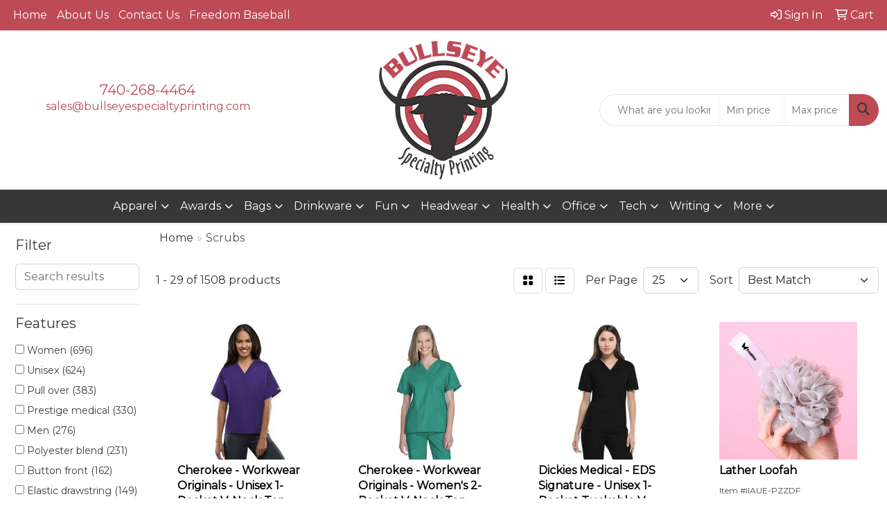

--- FILE ---
content_type: text/html
request_url: https://www.bullseyespecialtyprinting.com/ws/ws.dll/StartSrch?UID=32457&WENavID=18907356
body_size: 14131
content:
<!DOCTYPE html>
<html lang="en"><head>
<meta charset="utf-8">
<meta http-equiv="X-UA-Compatible" content="IE=edge">
<meta name="viewport" content="width=device-width, initial-scale=1">
<!-- The above 3 meta tags *must* come first in the head; any other head content must come *after* these tags -->


<link href="/distsite/styles/8/css/bootstrap.min.css" rel="stylesheet" />
<link href="https://fonts.googleapis.com/css?family=Open+Sans:400,600|Oswald:400,600" rel="stylesheet">
<link href="/distsite/styles/8/css/owl.carousel.min.css" rel="stylesheet">
<link href="/distsite/styles/8/css/nouislider.css" rel="stylesheet">
<!--<link href="/distsite/styles/8/css/menu.css" rel="stylesheet"/>-->
<link href="/distsite/styles/8/css/flexslider.css" rel="stylesheet">
<link href="/distsite/styles/8/css/all.min.css" rel="stylesheet">
<link href="/distsite/styles/8/css/slick/slick.css" rel="stylesheet"/>
<link href="/distsite/styles/8/css/lightbox/lightbox.css" rel="stylesheet"  />
<link href="/distsite/styles/8/css/yamm.css" rel="stylesheet" />
<!-- Custom styles for this theme -->
<link href="/we/we.dll/StyleSheet?UN=32457&Type=WETheme&TS=C45879.3476273148" rel="stylesheet">
<!-- Custom styles for this theme -->
<link href="/we/we.dll/StyleSheet?UN=32457&Type=WETheme-PS&TS=C45879.3476273148" rel="stylesheet">
<style>
body {color: #333 !important;}
.btn-default {text-transform: uppercase !important;}
#header-inner > div > div {align-items: center !important;}
.header-eight #logo img {margin-top: 0;}

@media (min-width: 768px) {
#header-inner { padding: 15px 0px}
}

@media (min-width: 992px) {
.carousel-item {height: 550px;}
}
</style>

<!-- HTML5 shim and Respond.js for IE8 support of HTML5 elements and media queries -->
<!--[if lt IE 9]>
      <script src="https://oss.maxcdn.com/html5shiv/3.7.3/html5shiv.min.js"></script>
      <script src="https://oss.maxcdn.com/respond/1.4.2/respond.min.js"></script>
    <![endif]-->

</head>

<body style="background:#fff;">


  <!-- Slide-Out Menu -->
  <div id="filter-menu" class="filter-menu">
    <button id="close-menu" class="btn-close"></button>
    <div class="menu-content">
      
<aside class="filter-sidebar">



<div class="filter-section first">
	<h2>Filter</h2>
	 <div class="input-group mb-3">
	 <input type="text" style="border-right:0;" placeholder="Search results" class="form-control text-search-within-results" name="SearchWithinResults" value="" maxlength="100" onkeyup="HandleTextFilter(event);">
	  <label class="input-group-text" style="background-color:#fff;"><a  style="display:none;" href="javascript:void(0);" class="remove-filter" data-toggle="tooltip" title="Clear" onclick="ClearTextFilter();"><i class="far fa-times" aria-hidden="true"></i> <span class="fa-sr-only">x</span></a></label>
	</div>
</div>

<a href="javascript:void(0);" class="clear-filters"  style="display:none;" onclick="ClearDrillDown();">Clear all filters</a>

<div class="filter-section"  style="display:none;">
	<h2>Categories</h2>

	<div class="filter-list">

	 

		<!-- wrapper for more filters -->
        <div class="show-filter">

		</div><!-- showfilters -->

	</div>

		<a href="#" class="show-more"  style="display:none;" >Show more</a>
</div>


<div class="filter-section" >
	<h2>Features</h2>

		<div class="filter-list">

	  		<div class="checkbox"><label><input class="filtercheckbox" type="checkbox" name="2|Women" ><span> Women (696)</span></label></div><div class="checkbox"><label><input class="filtercheckbox" type="checkbox" name="2|Unisex" ><span> Unisex (624)</span></label></div><div class="checkbox"><label><input class="filtercheckbox" type="checkbox" name="2|Pull over" ><span> Pull over (383)</span></label></div><div class="checkbox"><label><input class="filtercheckbox" type="checkbox" name="2|Prestige medical" ><span> Prestige medical (330)</span></label></div><div class="checkbox"><label><input class="filtercheckbox" type="checkbox" name="2|Men" ><span> Men (276)</span></label></div><div class="checkbox"><label><input class="filtercheckbox" type="checkbox" name="2|Polyester blend" ><span> Polyester blend (231)</span></label></div><div class="checkbox"><label><input class="filtercheckbox" type="checkbox" name="2|Button front" ><span> Button front (162)</span></label></div><div class="checkbox"><label><input class="filtercheckbox" type="checkbox" name="2|Elastic drawstring" ><span> Elastic drawstring (149)</span></label></div><div class="checkbox"><label><input class="filtercheckbox" type="checkbox" name="2|Barco" ><span> Barco (118)</span></label></div><div class="checkbox"><label><input class="filtercheckbox" type="checkbox" name="2|Drawstring" ><span> Drawstring (117)</span></label></div><div class="show-filter"><div class="checkbox"><label><input class="filtercheckbox" type="checkbox" name="2|35% cotton" ><span> 35% cotton (116)</span></label></div><div class="checkbox"><label><input class="filtercheckbox" type="checkbox" name="2|65% polyester" ><span> 65% polyester (116)</span></label></div><div class="checkbox"><label><input class="filtercheckbox" type="checkbox" name="2|Fashion seal" ><span> Fashion seal (116)</span></label></div><div class="checkbox"><label><input class="filtercheckbox" type="checkbox" name="2|100% polyester" ><span> 100% polyester (111)</span></label></div><div class="checkbox"><label><input class="filtercheckbox" type="checkbox" name="2|Littmann" ><span> Littmann (98)</span></label></div><div class="checkbox"><label><input class="filtercheckbox" type="checkbox" name="2|Cherokee" ><span> Cherokee (95)</span></label></div><div class="checkbox"><label><input class="filtercheckbox" type="checkbox" name="2|Elastic" ><span> Elastic (95)</span></label></div><div class="checkbox"><label><input class="filtercheckbox" type="checkbox" name="2|Wink" ><span> Wink (86)</span></label></div><div class="checkbox"><label><input class="filtercheckbox" type="checkbox" name="2|Littmann stethoscopes" ><span> Littmann stethoscopes (85)</span></label></div><div class="checkbox"><label><input class="filtercheckbox" type="checkbox" name="2|Koi" ><span> Koi (80)</span></label></div><div class="checkbox"><label><input class="filtercheckbox" type="checkbox" name="2|65% polyester/35% cotton" ><span> 65% polyester/35% cotton (78)</span></label></div><div class="checkbox"><label><input class="filtercheckbox" type="checkbox" name="2|Spi" ><span> Spi (78)</span></label></div><div class="checkbox"><label><input class="filtercheckbox" type="checkbox" name="2|Cbi" ><span> Cbi (71)</span></label></div><div class="checkbox"><label><input class="filtercheckbox" type="checkbox" name="2|Spandex" ><span> Spandex (71)</span></label></div><div class="checkbox"><label><input class="filtercheckbox" type="checkbox" name="2|Healing hands" ><span> Healing hands (70)</span></label></div><div class="checkbox"><label><input class="filtercheckbox" type="checkbox" name="2|Landau" ><span> Landau (68)</span></label></div><div class="checkbox"><label><input class="filtercheckbox" type="checkbox" name="2|Polyester" ><span> Polyester (65)</span></label></div><div class="checkbox"><label><input class="filtercheckbox" type="checkbox" name="2|Lady" ><span> Lady (62)</span></label></div><div class="checkbox"><label><input class="filtercheckbox" type="checkbox" name="2|Ladies" ><span> Ladies (59)</span></label></div><div class="checkbox"><label><input class="filtercheckbox" type="checkbox" name="2|Carhartt scrubs" ><span> Carhartt scrubs (56)</span></label></div><div class="checkbox"><label><input class="filtercheckbox" type="checkbox" name="2|Adar" ><span> Adar (47)</span></label></div><div class="checkbox"><label><input class="filtercheckbox" type="checkbox" name="2|Nylon" ><span> Nylon (47)</span></label></div><div class="checkbox"><label><input class="filtercheckbox" type="checkbox" name="2|Fashion seal lab coats" ><span> Fashion seal lab coats (42)</span></label></div><div class="checkbox"><label><input class="filtercheckbox" type="checkbox" name="2|Maevn" ><span> Maevn (42)</span></label></div><div class="checkbox"><label><input class="filtercheckbox" type="checkbox" name="2|5% spandex" ><span> 5% spandex (41)</span></label></div><div class="checkbox"><label><input class="filtercheckbox" type="checkbox" name="2|Dickies medical" ><span> Dickies medical (39)</span></label></div><div class="checkbox"><label><input class="filtercheckbox" type="checkbox" name="2|95% polyester" ><span> 95% polyester (37)</span></label></div><div class="checkbox"><label><input class="filtercheckbox" type="checkbox" name="2|Fashion seal fashion poplin" ><span> Fashion seal fashion poplin (36)</span></label></div><div class="checkbox"><label><input class="filtercheckbox" type="checkbox" name="2|Parkley" ><span> Parkley (36)</span></label></div><div class="checkbox"><label><input class="filtercheckbox" type="checkbox" name="2|Chest pocket" ><span> Chest pocket (34)</span></label></div><div class="checkbox"><label><input class="filtercheckbox" type="checkbox" name="2|Medelita" ><span> Medelita (34)</span></label></div><div class="checkbox"><label><input class="filtercheckbox" type="checkbox" name="2|Snap front" ><span> Snap front (34)</span></label></div><div class="checkbox"><label><input class="filtercheckbox" type="checkbox" name="2|Med couture" ><span> Med couture (33)</span></label></div><div class="checkbox"><label><input class="filtercheckbox" type="checkbox" name="2|Infinity" ><span> Infinity (29)</span></label></div><div class="checkbox"><label><input class="filtercheckbox" type="checkbox" name="2|Cargo pockets" ><span> Cargo pockets (28)</span></label></div><div class="checkbox"><label><input class="filtercheckbox" type="checkbox" name="2|Meta" ><span> Meta (25)</span></label></div><div class="checkbox"><label><input class="filtercheckbox" type="checkbox" name="2|Tie" ><span> Tie (25)</span></label></div><div class="checkbox"><label><input class="filtercheckbox" type="checkbox" name="2|100% cotton" ><span> 100% cotton (24)</span></label></div><div class="checkbox"><label><input class="filtercheckbox" type="checkbox" name="2|Hh purple label" ><span> Hh purple label (24)</span></label></div><div class="checkbox"><label><input class="filtercheckbox" type="checkbox" name="2|Pvc" ><span> Pvc (24)</span></label></div></div>

			<!-- wrapper for more filters -->
			<div class="show-filter">

			</div><!-- showfilters -->
 		</div>
		<a href="#" class="show-more"  >Show more</a>


</div>


<div class="filter-section" >
	<h2>Colors</h2>

		<div class="filter-list">

		  	<div class="checkbox"><label><input class="filtercheckbox" type="checkbox" name="1|Black" ><span> Black (853)</span></label></div><div class="checkbox"><label><input class="filtercheckbox" type="checkbox" name="1|Navy blue" ><span> Navy blue (686)</span></label></div><div class="checkbox"><label><input class="filtercheckbox" type="checkbox" name="1|Royal blue" ><span> Royal blue (533)</span></label></div><div class="checkbox"><label><input class="filtercheckbox" type="checkbox" name="1|Pewter gray" ><span> Pewter gray (525)</span></label></div><div class="checkbox"><label><input class="filtercheckbox" type="checkbox" name="1|White" ><span> White (520)</span></label></div><div class="checkbox"><label><input class="filtercheckbox" type="checkbox" name="1|Wine red" ><span> Wine red (425)</span></label></div><div class="checkbox"><label><input class="filtercheckbox" type="checkbox" name="1|Caribbean blue" ><span> Caribbean blue (327)</span></label></div><div class="checkbox"><label><input class="filtercheckbox" type="checkbox" name="1|Hunter green" ><span> Hunter green (284)</span></label></div><div class="checkbox"><label><input class="filtercheckbox" type="checkbox" name="1|Teal blue" ><span> Teal blue (252)</span></label></div><div class="checkbox"><label><input class="filtercheckbox" type="checkbox" name="1|Olive green" ><span> Olive green (225)</span></label></div><div class="show-filter"><div class="checkbox"><label><input class="filtercheckbox" type="checkbox" name="1|Galaxy blue" ><span> Galaxy blue (199)</span></label></div><div class="checkbox"><label><input class="filtercheckbox" type="checkbox" name="1|Ciel blue" ><span> Ciel blue (194)</span></label></div><div class="checkbox"><label><input class="filtercheckbox" type="checkbox" name="1|Standard multicolor" ><span> Standard multicolor (188)</span></label></div><div class="checkbox"><label><input class="filtercheckbox" type="checkbox" name="1|Ceil blue" ><span> Ceil blue (176)</span></label></div><div class="checkbox"><label><input class="filtercheckbox" type="checkbox" name="1|Eggplant purple" ><span> Eggplant purple (117)</span></label></div><div class="checkbox"><label><input class="filtercheckbox" type="checkbox" name="1|Red" ><span> Red (110)</span></label></div><div class="checkbox"><label><input class="filtercheckbox" type="checkbox" name="1|Grape purple" ><span> Grape purple (89)</span></label></div><div class="checkbox"><label><input class="filtercheckbox" type="checkbox" name="1|Charcoal gray" ><span> Charcoal gray (87)</span></label></div><div class="checkbox"><label><input class="filtercheckbox" type="checkbox" name="1|New royal blue" ><span> New royal blue (84)</span></label></div><div class="checkbox"><label><input class="filtercheckbox" type="checkbox" name="1|Steel gray" ><span> Steel gray (80)</span></label></div><div class="checkbox"><label><input class="filtercheckbox" type="checkbox" name="1|Khaki brown" ><span> Khaki brown (72)</span></label></div><div class="checkbox"><label><input class="filtercheckbox" type="checkbox" name="1|Purple" ><span> Purple (64)</span></label></div><div class="checkbox"><label><input class="filtercheckbox" type="checkbox" name="1|Gray" ><span> Gray (63)</span></label></div><div class="checkbox"><label><input class="filtercheckbox" type="checkbox" name="1|Indigo navy blue" ><span> Indigo navy blue (62)</span></label></div><div class="checkbox"><label><input class="filtercheckbox" type="checkbox" name="1|Bahama blue" ><span> Bahama blue (59)</span></label></div><div class="checkbox"><label><input class="filtercheckbox" type="checkbox" name="1|Hot pink" ><span> Hot pink (42)</span></label></div><div class="checkbox"><label><input class="filtercheckbox" type="checkbox" name="1|Heather gray" ><span> Heather gray (39)</span></label></div><div class="checkbox"><label><input class="filtercheckbox" type="checkbox" name="1|Turquoise blue" ><span> Turquoise blue (32)</span></label></div><div class="checkbox"><label><input class="filtercheckbox" type="checkbox" name="1|True red" ><span> True red (31)</span></label></div><div class="checkbox"><label><input class="filtercheckbox" type="checkbox" name="1|Burgundy red" ><span> Burgundy red (28)</span></label></div><div class="checkbox"><label><input class="filtercheckbox" type="checkbox" name="1|New navy blue" ><span> New navy blue (27)</span></label></div><div class="checkbox"><label><input class="filtercheckbox" type="checkbox" name="1|Ruby red" ><span> Ruby red (25)</span></label></div><div class="checkbox"><label><input class="filtercheckbox" type="checkbox" name="1|New grape purple" ><span> New grape purple (23)</span></label></div><div class="checkbox"><label><input class="filtercheckbox" type="checkbox" name="1|Graphite gray" ><span> Graphite gray (22)</span></label></div><div class="checkbox"><label><input class="filtercheckbox" type="checkbox" name="1|True navy blue" ><span> True navy blue (22)</span></label></div><div class="checkbox"><label><input class="filtercheckbox" type="checkbox" name="1|Aqua sea blue" ><span> Aqua sea blue (21)</span></label></div><div class="checkbox"><label><input class="filtercheckbox" type="checkbox" name="1|Toasted tan brown" ><span> Toasted tan brown (21)</span></label></div><div class="checkbox"><label><input class="filtercheckbox" type="checkbox" name="1|True ceil blue" ><span> True ceil blue (21)</span></label></div><div class="checkbox"><label><input class="filtercheckbox" type="checkbox" name="1|Camp green" ><span> Camp green (20)</span></label></div><div class="checkbox"><label><input class="filtercheckbox" type="checkbox" name="1|Surgical green" ><span> Surgical green (20)</span></label></div><div class="checkbox"><label><input class="filtercheckbox" type="checkbox" name="1|Cherry wood red" ><span> Cherry wood red (19)</span></label></div><div class="checkbox"><label><input class="filtercheckbox" type="checkbox" name="1|Sage green" ><span> Sage green (19)</span></label></div><div class="checkbox"><label><input class="filtercheckbox" type="checkbox" name="1|Fern green" ><span> Fern green (18)</span></label></div><div class="checkbox"><label><input class="filtercheckbox" type="checkbox" name="1|Lavender purple" ><span> Lavender purple (18)</span></label></div><div class="checkbox"><label><input class="filtercheckbox" type="checkbox" name="1|Moonstruck gray" ><span> Moonstruck gray (18)</span></label></div><div class="checkbox"><label><input class="filtercheckbox" type="checkbox" name="1|Stealth black" ><span> Stealth black (18)</span></label></div><div class="checkbox"><label><input class="filtercheckbox" type="checkbox" name="1|Wisteria purple" ><span> Wisteria purple (17)</span></label></div><div class="checkbox"><label><input class="filtercheckbox" type="checkbox" name="1|Driftwood brown" ><span> Driftwood brown (16)</span></label></div><div class="checkbox"><label><input class="filtercheckbox" type="checkbox" name="1|Gray gray" ><span> Gray gray (16)</span></label></div><div class="checkbox"><label><input class="filtercheckbox" type="checkbox" name="1|Sky blue" ><span> Sky blue (16)</span></label></div></div>


			<!-- wrapper for more filters -->
			<div class="show-filter">

			</div><!-- showfilters -->

		  </div>

		<a href="#" class="show-more"  >Show more</a>
</div>


<div class="filter-section"  >
	<h2>Price Range</h2>
	<div class="filter-price-wrap">
		<div class="filter-price-inner">
			<div class="input-group">
				<span class="input-group-text input-group-text-white">$</span>
				<input type="text" class="form-control form-control-sm filter-min-prices" name="min-prices" value="" placeholder="Min" onkeyup="HandlePriceFilter(event);">
			</div>
			<div class="input-group">
				<span class="input-group-text input-group-text-white">$</span>
				<input type="text" class="form-control form-control-sm filter-max-prices" name="max-prices" value="" placeholder="Max" onkeyup="HandlePriceFilter(event);">
			</div>
		</div>
		<a href="javascript:void(0)" onclick="SetPriceFilter();" ><i class="fa-solid fa-chevron-right"></i></a>
	</div>
</div>

<div class="filter-section"   >
	<h2>Quantity</h2>
	<div class="filter-price-wrap mb-2">
		<input type="text" class="form-control form-control-sm filter-quantity" value="" placeholder="Qty" onkeyup="HandleQuantityFilter(event);">
		<a href="javascript:void(0)" onclick="SetQuantityFilter();"><i class="fa-solid fa-chevron-right"></i></a>
	</div>
</div>




	</aside>

    </div>
</div>




	<div class="container-fluid">
		<div class="row">

			<div class="col-md-3 col-lg-2">
        <div class="d-none d-md-block">
          <div id="desktop-filter">
            
<aside class="filter-sidebar">



<div class="filter-section first">
	<h2>Filter</h2>
	 <div class="input-group mb-3">
	 <input type="text" style="border-right:0;" placeholder="Search results" class="form-control text-search-within-results" name="SearchWithinResults" value="" maxlength="100" onkeyup="HandleTextFilter(event);">
	  <label class="input-group-text" style="background-color:#fff;"><a  style="display:none;" href="javascript:void(0);" class="remove-filter" data-toggle="tooltip" title="Clear" onclick="ClearTextFilter();"><i class="far fa-times" aria-hidden="true"></i> <span class="fa-sr-only">x</span></a></label>
	</div>
</div>

<a href="javascript:void(0);" class="clear-filters"  style="display:none;" onclick="ClearDrillDown();">Clear all filters</a>

<div class="filter-section"  style="display:none;">
	<h2>Categories</h2>

	<div class="filter-list">

	 

		<!-- wrapper for more filters -->
        <div class="show-filter">

		</div><!-- showfilters -->

	</div>

		<a href="#" class="show-more"  style="display:none;" >Show more</a>
</div>


<div class="filter-section" >
	<h2>Features</h2>

		<div class="filter-list">

	  		<div class="checkbox"><label><input class="filtercheckbox" type="checkbox" name="2|Women" ><span> Women (696)</span></label></div><div class="checkbox"><label><input class="filtercheckbox" type="checkbox" name="2|Unisex" ><span> Unisex (624)</span></label></div><div class="checkbox"><label><input class="filtercheckbox" type="checkbox" name="2|Pull over" ><span> Pull over (383)</span></label></div><div class="checkbox"><label><input class="filtercheckbox" type="checkbox" name="2|Prestige medical" ><span> Prestige medical (330)</span></label></div><div class="checkbox"><label><input class="filtercheckbox" type="checkbox" name="2|Men" ><span> Men (276)</span></label></div><div class="checkbox"><label><input class="filtercheckbox" type="checkbox" name="2|Polyester blend" ><span> Polyester blend (231)</span></label></div><div class="checkbox"><label><input class="filtercheckbox" type="checkbox" name="2|Button front" ><span> Button front (162)</span></label></div><div class="checkbox"><label><input class="filtercheckbox" type="checkbox" name="2|Elastic drawstring" ><span> Elastic drawstring (149)</span></label></div><div class="checkbox"><label><input class="filtercheckbox" type="checkbox" name="2|Barco" ><span> Barco (118)</span></label></div><div class="checkbox"><label><input class="filtercheckbox" type="checkbox" name="2|Drawstring" ><span> Drawstring (117)</span></label></div><div class="show-filter"><div class="checkbox"><label><input class="filtercheckbox" type="checkbox" name="2|35% cotton" ><span> 35% cotton (116)</span></label></div><div class="checkbox"><label><input class="filtercheckbox" type="checkbox" name="2|65% polyester" ><span> 65% polyester (116)</span></label></div><div class="checkbox"><label><input class="filtercheckbox" type="checkbox" name="2|Fashion seal" ><span> Fashion seal (116)</span></label></div><div class="checkbox"><label><input class="filtercheckbox" type="checkbox" name="2|100% polyester" ><span> 100% polyester (111)</span></label></div><div class="checkbox"><label><input class="filtercheckbox" type="checkbox" name="2|Littmann" ><span> Littmann (98)</span></label></div><div class="checkbox"><label><input class="filtercheckbox" type="checkbox" name="2|Cherokee" ><span> Cherokee (95)</span></label></div><div class="checkbox"><label><input class="filtercheckbox" type="checkbox" name="2|Elastic" ><span> Elastic (95)</span></label></div><div class="checkbox"><label><input class="filtercheckbox" type="checkbox" name="2|Wink" ><span> Wink (86)</span></label></div><div class="checkbox"><label><input class="filtercheckbox" type="checkbox" name="2|Littmann stethoscopes" ><span> Littmann stethoscopes (85)</span></label></div><div class="checkbox"><label><input class="filtercheckbox" type="checkbox" name="2|Koi" ><span> Koi (80)</span></label></div><div class="checkbox"><label><input class="filtercheckbox" type="checkbox" name="2|65% polyester/35% cotton" ><span> 65% polyester/35% cotton (78)</span></label></div><div class="checkbox"><label><input class="filtercheckbox" type="checkbox" name="2|Spi" ><span> Spi (78)</span></label></div><div class="checkbox"><label><input class="filtercheckbox" type="checkbox" name="2|Cbi" ><span> Cbi (71)</span></label></div><div class="checkbox"><label><input class="filtercheckbox" type="checkbox" name="2|Spandex" ><span> Spandex (71)</span></label></div><div class="checkbox"><label><input class="filtercheckbox" type="checkbox" name="2|Healing hands" ><span> Healing hands (70)</span></label></div><div class="checkbox"><label><input class="filtercheckbox" type="checkbox" name="2|Landau" ><span> Landau (68)</span></label></div><div class="checkbox"><label><input class="filtercheckbox" type="checkbox" name="2|Polyester" ><span> Polyester (65)</span></label></div><div class="checkbox"><label><input class="filtercheckbox" type="checkbox" name="2|Lady" ><span> Lady (62)</span></label></div><div class="checkbox"><label><input class="filtercheckbox" type="checkbox" name="2|Ladies" ><span> Ladies (59)</span></label></div><div class="checkbox"><label><input class="filtercheckbox" type="checkbox" name="2|Carhartt scrubs" ><span> Carhartt scrubs (56)</span></label></div><div class="checkbox"><label><input class="filtercheckbox" type="checkbox" name="2|Adar" ><span> Adar (47)</span></label></div><div class="checkbox"><label><input class="filtercheckbox" type="checkbox" name="2|Nylon" ><span> Nylon (47)</span></label></div><div class="checkbox"><label><input class="filtercheckbox" type="checkbox" name="2|Fashion seal lab coats" ><span> Fashion seal lab coats (42)</span></label></div><div class="checkbox"><label><input class="filtercheckbox" type="checkbox" name="2|Maevn" ><span> Maevn (42)</span></label></div><div class="checkbox"><label><input class="filtercheckbox" type="checkbox" name="2|5% spandex" ><span> 5% spandex (41)</span></label></div><div class="checkbox"><label><input class="filtercheckbox" type="checkbox" name="2|Dickies medical" ><span> Dickies medical (39)</span></label></div><div class="checkbox"><label><input class="filtercheckbox" type="checkbox" name="2|95% polyester" ><span> 95% polyester (37)</span></label></div><div class="checkbox"><label><input class="filtercheckbox" type="checkbox" name="2|Fashion seal fashion poplin" ><span> Fashion seal fashion poplin (36)</span></label></div><div class="checkbox"><label><input class="filtercheckbox" type="checkbox" name="2|Parkley" ><span> Parkley (36)</span></label></div><div class="checkbox"><label><input class="filtercheckbox" type="checkbox" name="2|Chest pocket" ><span> Chest pocket (34)</span></label></div><div class="checkbox"><label><input class="filtercheckbox" type="checkbox" name="2|Medelita" ><span> Medelita (34)</span></label></div><div class="checkbox"><label><input class="filtercheckbox" type="checkbox" name="2|Snap front" ><span> Snap front (34)</span></label></div><div class="checkbox"><label><input class="filtercheckbox" type="checkbox" name="2|Med couture" ><span> Med couture (33)</span></label></div><div class="checkbox"><label><input class="filtercheckbox" type="checkbox" name="2|Infinity" ><span> Infinity (29)</span></label></div><div class="checkbox"><label><input class="filtercheckbox" type="checkbox" name="2|Cargo pockets" ><span> Cargo pockets (28)</span></label></div><div class="checkbox"><label><input class="filtercheckbox" type="checkbox" name="2|Meta" ><span> Meta (25)</span></label></div><div class="checkbox"><label><input class="filtercheckbox" type="checkbox" name="2|Tie" ><span> Tie (25)</span></label></div><div class="checkbox"><label><input class="filtercheckbox" type="checkbox" name="2|100% cotton" ><span> 100% cotton (24)</span></label></div><div class="checkbox"><label><input class="filtercheckbox" type="checkbox" name="2|Hh purple label" ><span> Hh purple label (24)</span></label></div><div class="checkbox"><label><input class="filtercheckbox" type="checkbox" name="2|Pvc" ><span> Pvc (24)</span></label></div></div>

			<!-- wrapper for more filters -->
			<div class="show-filter">

			</div><!-- showfilters -->
 		</div>
		<a href="#" class="show-more"  >Show more</a>


</div>


<div class="filter-section" >
	<h2>Colors</h2>

		<div class="filter-list">

		  	<div class="checkbox"><label><input class="filtercheckbox" type="checkbox" name="1|Black" ><span> Black (853)</span></label></div><div class="checkbox"><label><input class="filtercheckbox" type="checkbox" name="1|Navy blue" ><span> Navy blue (686)</span></label></div><div class="checkbox"><label><input class="filtercheckbox" type="checkbox" name="1|Royal blue" ><span> Royal blue (533)</span></label></div><div class="checkbox"><label><input class="filtercheckbox" type="checkbox" name="1|Pewter gray" ><span> Pewter gray (525)</span></label></div><div class="checkbox"><label><input class="filtercheckbox" type="checkbox" name="1|White" ><span> White (520)</span></label></div><div class="checkbox"><label><input class="filtercheckbox" type="checkbox" name="1|Wine red" ><span> Wine red (425)</span></label></div><div class="checkbox"><label><input class="filtercheckbox" type="checkbox" name="1|Caribbean blue" ><span> Caribbean blue (327)</span></label></div><div class="checkbox"><label><input class="filtercheckbox" type="checkbox" name="1|Hunter green" ><span> Hunter green (284)</span></label></div><div class="checkbox"><label><input class="filtercheckbox" type="checkbox" name="1|Teal blue" ><span> Teal blue (252)</span></label></div><div class="checkbox"><label><input class="filtercheckbox" type="checkbox" name="1|Olive green" ><span> Olive green (225)</span></label></div><div class="show-filter"><div class="checkbox"><label><input class="filtercheckbox" type="checkbox" name="1|Galaxy blue" ><span> Galaxy blue (199)</span></label></div><div class="checkbox"><label><input class="filtercheckbox" type="checkbox" name="1|Ciel blue" ><span> Ciel blue (194)</span></label></div><div class="checkbox"><label><input class="filtercheckbox" type="checkbox" name="1|Standard multicolor" ><span> Standard multicolor (188)</span></label></div><div class="checkbox"><label><input class="filtercheckbox" type="checkbox" name="1|Ceil blue" ><span> Ceil blue (176)</span></label></div><div class="checkbox"><label><input class="filtercheckbox" type="checkbox" name="1|Eggplant purple" ><span> Eggplant purple (117)</span></label></div><div class="checkbox"><label><input class="filtercheckbox" type="checkbox" name="1|Red" ><span> Red (110)</span></label></div><div class="checkbox"><label><input class="filtercheckbox" type="checkbox" name="1|Grape purple" ><span> Grape purple (89)</span></label></div><div class="checkbox"><label><input class="filtercheckbox" type="checkbox" name="1|Charcoal gray" ><span> Charcoal gray (87)</span></label></div><div class="checkbox"><label><input class="filtercheckbox" type="checkbox" name="1|New royal blue" ><span> New royal blue (84)</span></label></div><div class="checkbox"><label><input class="filtercheckbox" type="checkbox" name="1|Steel gray" ><span> Steel gray (80)</span></label></div><div class="checkbox"><label><input class="filtercheckbox" type="checkbox" name="1|Khaki brown" ><span> Khaki brown (72)</span></label></div><div class="checkbox"><label><input class="filtercheckbox" type="checkbox" name="1|Purple" ><span> Purple (64)</span></label></div><div class="checkbox"><label><input class="filtercheckbox" type="checkbox" name="1|Gray" ><span> Gray (63)</span></label></div><div class="checkbox"><label><input class="filtercheckbox" type="checkbox" name="1|Indigo navy blue" ><span> Indigo navy blue (62)</span></label></div><div class="checkbox"><label><input class="filtercheckbox" type="checkbox" name="1|Bahama blue" ><span> Bahama blue (59)</span></label></div><div class="checkbox"><label><input class="filtercheckbox" type="checkbox" name="1|Hot pink" ><span> Hot pink (42)</span></label></div><div class="checkbox"><label><input class="filtercheckbox" type="checkbox" name="1|Heather gray" ><span> Heather gray (39)</span></label></div><div class="checkbox"><label><input class="filtercheckbox" type="checkbox" name="1|Turquoise blue" ><span> Turquoise blue (32)</span></label></div><div class="checkbox"><label><input class="filtercheckbox" type="checkbox" name="1|True red" ><span> True red (31)</span></label></div><div class="checkbox"><label><input class="filtercheckbox" type="checkbox" name="1|Burgundy red" ><span> Burgundy red (28)</span></label></div><div class="checkbox"><label><input class="filtercheckbox" type="checkbox" name="1|New navy blue" ><span> New navy blue (27)</span></label></div><div class="checkbox"><label><input class="filtercheckbox" type="checkbox" name="1|Ruby red" ><span> Ruby red (25)</span></label></div><div class="checkbox"><label><input class="filtercheckbox" type="checkbox" name="1|New grape purple" ><span> New grape purple (23)</span></label></div><div class="checkbox"><label><input class="filtercheckbox" type="checkbox" name="1|Graphite gray" ><span> Graphite gray (22)</span></label></div><div class="checkbox"><label><input class="filtercheckbox" type="checkbox" name="1|True navy blue" ><span> True navy blue (22)</span></label></div><div class="checkbox"><label><input class="filtercheckbox" type="checkbox" name="1|Aqua sea blue" ><span> Aqua sea blue (21)</span></label></div><div class="checkbox"><label><input class="filtercheckbox" type="checkbox" name="1|Toasted tan brown" ><span> Toasted tan brown (21)</span></label></div><div class="checkbox"><label><input class="filtercheckbox" type="checkbox" name="1|True ceil blue" ><span> True ceil blue (21)</span></label></div><div class="checkbox"><label><input class="filtercheckbox" type="checkbox" name="1|Camp green" ><span> Camp green (20)</span></label></div><div class="checkbox"><label><input class="filtercheckbox" type="checkbox" name="1|Surgical green" ><span> Surgical green (20)</span></label></div><div class="checkbox"><label><input class="filtercheckbox" type="checkbox" name="1|Cherry wood red" ><span> Cherry wood red (19)</span></label></div><div class="checkbox"><label><input class="filtercheckbox" type="checkbox" name="1|Sage green" ><span> Sage green (19)</span></label></div><div class="checkbox"><label><input class="filtercheckbox" type="checkbox" name="1|Fern green" ><span> Fern green (18)</span></label></div><div class="checkbox"><label><input class="filtercheckbox" type="checkbox" name="1|Lavender purple" ><span> Lavender purple (18)</span></label></div><div class="checkbox"><label><input class="filtercheckbox" type="checkbox" name="1|Moonstruck gray" ><span> Moonstruck gray (18)</span></label></div><div class="checkbox"><label><input class="filtercheckbox" type="checkbox" name="1|Stealth black" ><span> Stealth black (18)</span></label></div><div class="checkbox"><label><input class="filtercheckbox" type="checkbox" name="1|Wisteria purple" ><span> Wisteria purple (17)</span></label></div><div class="checkbox"><label><input class="filtercheckbox" type="checkbox" name="1|Driftwood brown" ><span> Driftwood brown (16)</span></label></div><div class="checkbox"><label><input class="filtercheckbox" type="checkbox" name="1|Gray gray" ><span> Gray gray (16)</span></label></div><div class="checkbox"><label><input class="filtercheckbox" type="checkbox" name="1|Sky blue" ><span> Sky blue (16)</span></label></div></div>


			<!-- wrapper for more filters -->
			<div class="show-filter">

			</div><!-- showfilters -->

		  </div>

		<a href="#" class="show-more"  >Show more</a>
</div>


<div class="filter-section"  >
	<h2>Price Range</h2>
	<div class="filter-price-wrap">
		<div class="filter-price-inner">
			<div class="input-group">
				<span class="input-group-text input-group-text-white">$</span>
				<input type="text" class="form-control form-control-sm filter-min-prices" name="min-prices" value="" placeholder="Min" onkeyup="HandlePriceFilter(event);">
			</div>
			<div class="input-group">
				<span class="input-group-text input-group-text-white">$</span>
				<input type="text" class="form-control form-control-sm filter-max-prices" name="max-prices" value="" placeholder="Max" onkeyup="HandlePriceFilter(event);">
			</div>
		</div>
		<a href="javascript:void(0)" onclick="SetPriceFilter();" ><i class="fa-solid fa-chevron-right"></i></a>
	</div>
</div>

<div class="filter-section"   >
	<h2>Quantity</h2>
	<div class="filter-price-wrap mb-2">
		<input type="text" class="form-control form-control-sm filter-quantity" value="" placeholder="Qty" onkeyup="HandleQuantityFilter(event);">
		<a href="javascript:void(0)" onclick="SetQuantityFilter();"><i class="fa-solid fa-chevron-right"></i></a>
	</div>
</div>




	</aside>

          </div>
        </div>
			</div>

			<div class="col-md-9 col-lg-10">
				

				<ol class="breadcrumb"  >
              		<li><a href="https://www.bullseyespecialtyprinting.com" target="_top">Home</a></li>
             	 	<li class="active">Scrubs</li>
            	</ol>




				<div id="product-list-controls">

				
						<div class="d-flex align-items-center justify-content-between">
							<div class="d-none d-md-block me-3">
								1 - 29 of  1508 <span class="d-none d-lg-inline">products</span>
							</div>
					  
						  <!-- Right Aligned Controls -->
						  <div class="product-controls-right d-flex align-items-center">
       
              <button id="show-filter-button" class="btn btn-control d-block d-md-none"><i class="fa-solid fa-filter" aria-hidden="true"></i></button>

							
							<span class="me-3">
								<a href="/ws/ws.dll/StartSrch?UID=32457&WENavID=18907356&View=T&ST=260125033625534210452948129" class="btn btn-control grid" title="Change to Grid View"><i class="fa-solid fa-grid-2" aria-hidden="true"></i>  <span class="fa-sr-only">Grid</span></a>
								<a href="/ws/ws.dll/StartSrch?UID=32457&WENavID=18907356&View=L&ST=260125033625534210452948129" class="btn btn-control" title="Change to List View"><i class="fa-solid fa-list"></i> <span class="fa-sr-only">List</span></a>
							</span>
							
					  
							<!-- Number of Items Per Page -->
							<div class="me-2 d-none d-lg-block">
								<label>Per Page</label>
							</div>
							<div class="me-3 d-none d-md-block">
								<select class="form-select notranslate" onchange="GoToNewURL(this);" aria-label="Items per page">
									<option value="/ws/ws.dll/StartSrch?UID=32457&WENavID=18907356&ST=260125033625534210452948129&PPP=10" >10</option><option value="/ws/ws.dll/StartSrch?UID=32457&WENavID=18907356&ST=260125033625534210452948129&PPP=25" selected>25</option><option value="/ws/ws.dll/StartSrch?UID=32457&WENavID=18907356&ST=260125033625534210452948129&PPP=50" >50</option><option value="/ws/ws.dll/StartSrch?UID=32457&WENavID=18907356&ST=260125033625534210452948129&PPP=100" >100</option><option value="/ws/ws.dll/StartSrch?UID=32457&WENavID=18907356&ST=260125033625534210452948129&PPP=250" >250</option>
								
								</select>
							</div>
					  
							<!-- Sort By -->
							<div class="d-none d-lg-block me-2">
								<label>Sort</label>
							</div>
							<div>
								<select class="form-select" onchange="GoToNewURL(this);">
									<option value="/ws/ws.dll/StartSrch?UID=32457&WENavID=18907356&Sort=0" selected>Best Match</option><option value="/ws/ws.dll/StartSrch?UID=32457&WENavID=18907356&Sort=3">Most Popular</option><option value="/ws/ws.dll/StartSrch?UID=32457&WENavID=18907356&Sort=1">Price (Low to High)</option><option value="/ws/ws.dll/StartSrch?UID=32457&WENavID=18907356&Sort=2">Price (High to Low)</option>
								 </select>
							</div>
						  </div>
						</div>

			  </div>

				<!-- Product Results List -->
				<ul class="thumbnail-list"><a name="0" href="#" alt="Item 0"></a>
<li>
 <a href="https://www.bullseyespecialtyprinting.com/p/JGCOD-GKXEO/cherokee-workwear-originals-unisex-1-pocket-v-neck-top" target="_parent" alt="Cherokee - Workwear Originals - Unisex 1-Pocket V-Neck Top">
 <div class="pr-list-grid">
		<img class="img-responsive" src="/ws/ws.dll/QPic?SN=68414&P=142933282&I=0&PX=300" alt="Cherokee - Workwear Originals - Unisex 1-Pocket V-Neck Top">
		<p class="pr-name">Cherokee - Workwear Originals - Unisex 1-Pocket V-Neck Top</p>
		<div class="pr-meta-row">
			<div class="product-reviews"  style="display:none;">
				<div class="rating-stars">
				<i class="fa-solid fa-star-sharp active" aria-hidden="true"></i><i class="fa-solid fa-star-sharp active" aria-hidden="true"></i><i class="fa-solid fa-star-sharp active" aria-hidden="true"></i><i class="fa-solid fa-star-sharp" aria-hidden="true"></i><i class="fa-solid fa-star-sharp" aria-hidden="true"></i>
				</div>
				<span class="rating-count">(1)</span>
			</div>
			
		</div>
		<p class="pr-number"  ><span class="notranslate">Item #JGCOD-GKXEO</span></p>
		<p class="pr-price"  ><span class="notranslate">$17.99</span></p>
 </div>
 </a>
</li>
<a name="1" href="#" alt="Item 1"></a>
<li>
 <a href="https://www.bullseyespecialtyprinting.com/p/CEDVD-GYRFK/cherokee-workwear-originals-womens-2-pocket-v-neck-top" target="_parent" alt="Cherokee - Workwear Originals - Women's 2-Pocket V-Neck Top">
 <div class="pr-list-grid">
		<img class="img-responsive" src="/ws/ws.dll/QPic?SN=68414&P=553175312&I=0&PX=300" alt="Cherokee - Workwear Originals - Women's 2-Pocket V-Neck Top">
		<p class="pr-name">Cherokee - Workwear Originals - Women's 2-Pocket V-Neck Top</p>
		<div class="pr-meta-row">
			<div class="product-reviews"  style="display:none;">
				<div class="rating-stars">
				<i class="fa-solid fa-star-sharp" aria-hidden="true"></i><i class="fa-solid fa-star-sharp" aria-hidden="true"></i><i class="fa-solid fa-star-sharp" aria-hidden="true"></i><i class="fa-solid fa-star-sharp" aria-hidden="true"></i><i class="fa-solid fa-star-sharp" aria-hidden="true"></i>
				</div>
				<span class="rating-count">(0)</span>
			</div>
			
		</div>
		<p class="pr-number"  ><span class="notranslate">Item #CEDVD-GYRFK</span></p>
		<p class="pr-price"  ><span class="notranslate">$21.99</span></p>
 </div>
 </a>
</li>
<a name="2" href="#" alt="Item 2"></a>
<li>
 <a href="https://www.bullseyespecialtyprinting.com/p/EJHSG-JSCJH/dickies-medical-eds-signature-unisex-1-pocket-tuckable-v-neck-top" target="_parent" alt="Dickies Medical - EDS Signature - Unisex 1-Pocket Tuckable V-Neck Top">
 <div class="pr-list-grid">
		<img class="img-responsive" src="/ws/ws.dll/QPic?SN=68414&P=184430745&I=0&PX=300" alt="Dickies Medical - EDS Signature - Unisex 1-Pocket Tuckable V-Neck Top">
		<p class="pr-name">Dickies Medical - EDS Signature - Unisex 1-Pocket Tuckable V-Neck Top</p>
		<div class="pr-meta-row">
			<div class="product-reviews"  style="display:none;">
				<div class="rating-stars">
				<i class="fa-solid fa-star-sharp" aria-hidden="true"></i><i class="fa-solid fa-star-sharp" aria-hidden="true"></i><i class="fa-solid fa-star-sharp" aria-hidden="true"></i><i class="fa-solid fa-star-sharp" aria-hidden="true"></i><i class="fa-solid fa-star-sharp" aria-hidden="true"></i>
				</div>
				<span class="rating-count">(0)</span>
			</div>
			
		</div>
		<p class="pr-number"  ><span class="notranslate">Item #EJHSG-JSCJH</span></p>
		<p class="pr-price"  ><span class="notranslate">$20.99</span></p>
 </div>
 </a>
</li>
<a name="3" href="#" alt="Item 3"></a>
<li>
 <a href="https://www.bullseyespecialtyprinting.com/p/IIAUE-PZZDF/lather-loofah" target="_parent" alt="Lather Loofah">
 <div class="pr-list-grid">
		<img class="img-responsive" src="/ws/ws.dll/QPic?SN=63952&P=927311023&I=0&PX=300" alt="Lather Loofah">
		<p class="pr-name">Lather Loofah</p>
		<div class="pr-meta-row">
			<div class="product-reviews"  style="display:none;">
				<div class="rating-stars">
				<i class="fa-solid fa-star-sharp" aria-hidden="true"></i><i class="fa-solid fa-star-sharp" aria-hidden="true"></i><i class="fa-solid fa-star-sharp" aria-hidden="true"></i><i class="fa-solid fa-star-sharp" aria-hidden="true"></i><i class="fa-solid fa-star-sharp" aria-hidden="true"></i>
				</div>
				<span class="rating-count">(0)</span>
			</div>
			
		</div>
		<p class="pr-number"  ><span class="notranslate">Item #IIAUE-PZZDF</span></p>
		<p class="pr-price"  ><span class="notranslate">$2.65</span> - <span class="notranslate">$3.19</span></p>
 </div>
 </a>
</li>
<a name="4" href="#" alt="Item 4"></a>
<li>
 <a href="https://www.bullseyespecialtyprinting.com/p/SFCTE-ISRVT/greys-anatomy-classic-womens-two-pocket-mock-wrap-riley-scrub-top" target="_parent" alt="Grey's Anatomy Classic - Women's Two-Pocket Mock Wrap Riley Scrub Top">
 <div class="pr-list-grid">
		<img class="img-responsive" src="/ws/ws.dll/QPic?SN=68414&P=923984233&I=0&PX=300" alt="Grey's Anatomy Classic - Women's Two-Pocket Mock Wrap Riley Scrub Top">
		<p class="pr-name">Grey's Anatomy Classic - Women's Two-Pocket Mock Wrap Riley Scrub Top</p>
		<div class="pr-meta-row">
			<div class="product-reviews"  style="display:none;">
				<div class="rating-stars">
				<i class="fa-solid fa-star-sharp" aria-hidden="true"></i><i class="fa-solid fa-star-sharp" aria-hidden="true"></i><i class="fa-solid fa-star-sharp" aria-hidden="true"></i><i class="fa-solid fa-star-sharp" aria-hidden="true"></i><i class="fa-solid fa-star-sharp" aria-hidden="true"></i>
				</div>
				<span class="rating-count">(0)</span>
			</div>
			
		</div>
		<p class="pr-number"  ><span class="notranslate">Item #SFCTE-ISRVT</span></p>
		<p class="pr-price"  ><span class="notranslate">$36.99</span></p>
 </div>
 </a>
</li>
<a name="5" href="#" alt="Item 5"></a>
<li>
 <a href="https://www.bullseyespecialtyprinting.com/p/QEJPD-JVUWA/red-kap-healthcare-womens-three-pocket-37-full-length-lab-coat" target="_parent" alt="Red Kap Healthcare - Women's Three-Pocket 37&quot; Full-Length Lab Coat">
 <div class="pr-list-grid">
		<img class="img-responsive" src="/ws/ws.dll/QPic?SN=68414&P=124495972&I=0&PX=300" alt="Red Kap Healthcare - Women's Three-Pocket 37&quot; Full-Length Lab Coat">
		<p class="pr-name">Red Kap Healthcare - Women's Three-Pocket 37&quot; Full-Length Lab Coat</p>
		<div class="pr-meta-row">
			<div class="product-reviews"  style="display:none;">
				<div class="rating-stars">
				<i class="fa-solid fa-star-sharp" aria-hidden="true"></i><i class="fa-solid fa-star-sharp" aria-hidden="true"></i><i class="fa-solid fa-star-sharp" aria-hidden="true"></i><i class="fa-solid fa-star-sharp" aria-hidden="true"></i><i class="fa-solid fa-star-sharp" aria-hidden="true"></i>
				</div>
				<span class="rating-count">(0)</span>
			</div>
			
		</div>
		<p class="pr-number"  ><span class="notranslate">Item #QEJPD-JVUWA</span></p>
		<p class="pr-price"  ><span class="notranslate">$39.99</span></p>
 </div>
 </a>
</li>
<a name="6" href="#" alt="Item 6"></a>
<li>
 <a href="https://www.bullseyespecialtyprinting.com/p/AFBNJ-JUOQO/landau-essentials-womens-four-pocket-durable-v-neck-top" target="_parent" alt="Landau - Essentials - Women's Four-Pocket Durable V-Neck Top">
 <div class="pr-list-grid">
		<img class="img-responsive" src="/ws/ws.dll/QPic?SN=68414&P=554474198&I=0&PX=300" alt="Landau - Essentials - Women's Four-Pocket Durable V-Neck Top">
		<p class="pr-name">Landau - Essentials - Women's Four-Pocket Durable V-Neck Top</p>
		<div class="pr-meta-row">
			<div class="product-reviews"  style="display:none;">
				<div class="rating-stars">
				<i class="fa-solid fa-star-sharp" aria-hidden="true"></i><i class="fa-solid fa-star-sharp" aria-hidden="true"></i><i class="fa-solid fa-star-sharp" aria-hidden="true"></i><i class="fa-solid fa-star-sharp" aria-hidden="true"></i><i class="fa-solid fa-star-sharp" aria-hidden="true"></i>
				</div>
				<span class="rating-count">(0)</span>
			</div>
			
		</div>
		<p class="pr-number"  ><span class="notranslate">Item #AFBNJ-JUOQO</span></p>
		<p class="pr-price"  ><span class="notranslate">$28.99</span></p>
 </div>
 </a>
</li>
<a name="7" href="#" alt="Item 7"></a>
<li>
 <a href="https://www.bullseyespecialtyprinting.com/p/WFCOI-QMRKH/revitalize-exfoliating-body-scrub" target="_parent" alt="Revitalize Exfoliating Body Scrub">
 <div class="pr-list-grid">
		<img class="img-responsive" src="/ws/ws.dll/QPic?SN=63952&P=157534287&I=0&PX=300" alt="Revitalize Exfoliating Body Scrub">
		<p class="pr-name">Revitalize Exfoliating Body Scrub</p>
		<div class="pr-meta-row">
			<div class="product-reviews"  style="display:none;">
				<div class="rating-stars">
				<i class="fa-solid fa-star-sharp active" aria-hidden="true"></i><i class="fa-solid fa-star-sharp active" aria-hidden="true"></i><i class="fa-solid fa-star-sharp active" aria-hidden="true"></i><i class="fa-solid fa-star-sharp active" aria-hidden="true"></i><i class="fa-solid fa-star-sharp" aria-hidden="true"></i>
				</div>
				<span class="rating-count">(1)</span>
			</div>
			
		</div>
		<p class="pr-number"  ><span class="notranslate">Item #WFCOI-QMRKH</span></p>
		<p class="pr-price"  ><span class="notranslate">$6.30</span> - <span class="notranslate">$7.56</span></p>
 </div>
 </a>
</li>
<a name="8" href="#" alt="Item 8"></a>
<li>
 <a href="https://www.bullseyespecialtyprinting.com/p/MIIRC-KXLPR/wink-work-mens-four-pocket-modified-v-neck-top" target="_parent" alt="Wink - WORK - Men's Four-Pocket Modified V-Neck Top">
 <div class="pr-list-grid">
		<img class="img-responsive" src="/ws/ws.dll/QPic?SN=68414&P=994981851&I=0&PX=300" alt="Wink - WORK - Men's Four-Pocket Modified V-Neck Top">
		<p class="pr-name">Wink - WORK - Men's Four-Pocket Modified V-Neck Top</p>
		<div class="pr-meta-row">
			<div class="product-reviews"  style="display:none;">
				<div class="rating-stars">
				<i class="fa-solid fa-star-sharp" aria-hidden="true"></i><i class="fa-solid fa-star-sharp" aria-hidden="true"></i><i class="fa-solid fa-star-sharp" aria-hidden="true"></i><i class="fa-solid fa-star-sharp" aria-hidden="true"></i><i class="fa-solid fa-star-sharp" aria-hidden="true"></i>
				</div>
				<span class="rating-count">(0)</span>
			</div>
			
		</div>
		<p class="pr-number"  ><span class="notranslate">Item #MIIRC-KXLPR</span></p>
		<p class="pr-price"  ><span class="notranslate">$29.99</span></p>
 </div>
 </a>
</li>
<a name="9" href="#" alt="Item 9"></a>
<li>
 <a href="https://www.bullseyespecialtyprinting.com/p/OBENK-IBWJJ/landau-scrubzone-unisex-two-pocket-high-rise-waist-straight-leg-pant" target="_parent" alt="Landau - ScrubZone - Unisex Two-Pocket High Rise Waist Straight Leg Pant">
 <div class="pr-list-grid">
		<img class="img-responsive" src="/ws/ws.dll/QPic?SN=68414&P=133688499&I=0&PX=300" alt="Landau - ScrubZone - Unisex Two-Pocket High Rise Waist Straight Leg Pant">
		<p class="pr-name">Landau - ScrubZone - Unisex Two-Pocket High Rise Waist Straight Leg Pant</p>
		<div class="pr-meta-row">
			<div class="product-reviews"  style="display:none;">
				<div class="rating-stars">
				<i class="fa-solid fa-star-sharp" aria-hidden="true"></i><i class="fa-solid fa-star-sharp" aria-hidden="true"></i><i class="fa-solid fa-star-sharp" aria-hidden="true"></i><i class="fa-solid fa-star-sharp" aria-hidden="true"></i><i class="fa-solid fa-star-sharp" aria-hidden="true"></i>
				</div>
				<span class="rating-count">(0)</span>
			</div>
			
		</div>
		<p class="pr-number"  ><span class="notranslate">Item #OBENK-IBWJJ</span></p>
		<p class="pr-price"  ><span class="notranslate">$21.99</span></p>
 </div>
 </a>
</li>
<a name="10" href="#" alt="Item 10"></a>
<li>
 <a href="https://www.bullseyespecialtyprinting.com/p/AIDUE-MEKVB/adar-universal-unisex-five-pocket-39-lab-coat" target="_parent" alt="Adar - Universal - Unisex Five-Pocket 39&quot; Lab Coat">
 <div class="pr-list-grid">
		<img class="img-responsive" src="/ws/ws.dll/QPic?SN=68414&P=385561323&I=0&PX=300" alt="Adar - Universal - Unisex Five-Pocket 39&quot; Lab Coat">
		<p class="pr-name">Adar - Universal - Unisex Five-Pocket 39&quot; Lab Coat</p>
		<div class="pr-meta-row">
			<div class="product-reviews"  style="display:none;">
				<div class="rating-stars">
				<i class="fa-solid fa-star-sharp active" aria-hidden="true"></i><i class="fa-solid fa-star-sharp active" aria-hidden="true"></i><i class="fa-solid fa-star-sharp active" aria-hidden="true"></i><i class="fa-solid fa-star-sharp active" aria-hidden="true"></i><i class="fa-solid fa-star-sharp active" aria-hidden="true"></i>
				</div>
				<span class="rating-count">(1)</span>
			</div>
			
		</div>
		<p class="pr-number"  ><span class="notranslate">Item #AIDUE-MEKVB</span></p>
		<p class="pr-price"  ><span class="notranslate">$42.99</span></p>
 </div>
 </a>
</li>
<a name="11" href="#" alt="Item 11"></a>
<li>
 <a href="https://www.bullseyespecialtyprinting.com/p/OGITC-JGXBR/cherokee-unisex-scrub-hat" target="_parent" alt="Cherokee - Unisex Scrub Hat">
 <div class="pr-list-grid">
		<img class="img-responsive" src="/ws/ws.dll/QPic?SN=68414&P=984233831&I=0&PX=300" alt="Cherokee - Unisex Scrub Hat">
		<p class="pr-name">Cherokee - Unisex Scrub Hat</p>
		<div class="pr-meta-row">
			<div class="product-reviews"  style="display:none;">
				<div class="rating-stars">
				<i class="fa-solid fa-star-sharp" aria-hidden="true"></i><i class="fa-solid fa-star-sharp" aria-hidden="true"></i><i class="fa-solid fa-star-sharp" aria-hidden="true"></i><i class="fa-solid fa-star-sharp" aria-hidden="true"></i><i class="fa-solid fa-star-sharp" aria-hidden="true"></i>
				</div>
				<span class="rating-count">(0)</span>
			</div>
			
		</div>
		<p class="pr-number"  ><span class="notranslate">Item #OGITC-JGXBR</span></p>
		<p class="pr-price"  ><span class="notranslate">$12.99</span></p>
 </div>
 </a>
</li>
<a name="12" href="#" alt="Item 12"></a>
<li>
 <a href="https://www.bullseyespecialtyprinting.com/p/GFJNB-KXBLU/koi-classics-womens-seven-pocket-adjustable-drawstring-lindsey-cargo-pant" target="_parent" alt="koi - Classics - Women's Seven-Pocket Adjustable Drawstring Lindsey Cargo Pant">
 <div class="pr-list-grid">
		<img class="img-responsive" src="/ws/ws.dll/QPic?SN=68414&P=504974990&I=0&PX=300" alt="koi - Classics - Women's Seven-Pocket Adjustable Drawstring Lindsey Cargo Pant">
		<p class="pr-name">koi - Classics - Women's Seven-Pocket Adjustable Drawstring Lindsey Cargo Pant</p>
		<div class="pr-meta-row">
			<div class="product-reviews"  style="display:none;">
				<div class="rating-stars">
				<i class="fa-solid fa-star-sharp" aria-hidden="true"></i><i class="fa-solid fa-star-sharp" aria-hidden="true"></i><i class="fa-solid fa-star-sharp" aria-hidden="true"></i><i class="fa-solid fa-star-sharp" aria-hidden="true"></i><i class="fa-solid fa-star-sharp" aria-hidden="true"></i>
				</div>
				<span class="rating-count">(0)</span>
			</div>
			
		</div>
		<p class="pr-number"  ><span class="notranslate">Item #GFJNB-KXBLU</span></p>
		<p class="pr-price"  ><span class="notranslate">$46.99</span></p>
 </div>
 </a>
</li>
<a name="13" href="#" alt="Item 13"></a>
<li>
 <a href="https://www.bullseyespecialtyprinting.com/p/QGFVC-GKXNJ/cherokee-workwear-originals-unisex-3-pocket-v-neck-top" target="_parent" alt="Cherokee - Workwear Originals - Unisex 3-Pocket V-Neck Top">
 <div class="pr-list-grid">
		<img class="img-responsive" src="/ws/ws.dll/QPic?SN=68414&P=932933511&I=0&PX=300" alt="Cherokee - Workwear Originals - Unisex 3-Pocket V-Neck Top">
		<p class="pr-name">Cherokee - Workwear Originals - Unisex 3-Pocket V-Neck Top</p>
		<div class="pr-meta-row">
			<div class="product-reviews"  style="display:none;">
				<div class="rating-stars">
				<i class="fa-solid fa-star-sharp" aria-hidden="true"></i><i class="fa-solid fa-star-sharp" aria-hidden="true"></i><i class="fa-solid fa-star-sharp" aria-hidden="true"></i><i class="fa-solid fa-star-sharp" aria-hidden="true"></i><i class="fa-solid fa-star-sharp" aria-hidden="true"></i>
				</div>
				<span class="rating-count">(0)</span>
			</div>
			
		</div>
		<p class="pr-number"  ><span class="notranslate">Item #QGFVC-GKXNJ</span></p>
		<p class="pr-price"  ><span class="notranslate">$23.99</span></p>
 </div>
 </a>
</li>
<a name="14" href="#" alt="Item 14"></a>
<li>
 <a href="https://www.bullseyespecialtyprinting.com/p/BAGNH-MJLOA/adar-universal-unisex-drawstring-scrub-set" target="_parent" alt="Adar - Universal - Unisex Drawstring Scrub Set">
 <div class="pr-list-grid">
		<img class="img-responsive" src="/ws/ws.dll/QPic?SN=68414&P=965649696&I=0&PX=300" alt="Adar - Universal - Unisex Drawstring Scrub Set">
		<p class="pr-name">Adar - Universal - Unisex Drawstring Scrub Set</p>
		<div class="pr-meta-row">
			<div class="product-reviews"  style="display:none;">
				<div class="rating-stars">
				<i class="fa-solid fa-star-sharp active" aria-hidden="true"></i><i class="fa-solid fa-star-sharp active" aria-hidden="true"></i><i class="fa-solid fa-star-sharp active" aria-hidden="true"></i><i class="fa-solid fa-star-sharp active" aria-hidden="true"></i><i class="fa-solid fa-star-sharp active" aria-hidden="true"></i>
				</div>
				<span class="rating-count">(1)</span>
			</div>
			
		</div>
		<p class="pr-number"  ><span class="notranslate">Item #BAGNH-MJLOA</span></p>
		<p class="pr-price"  ><span class="notranslate">$37.99</span></p>
 </div>
 </a>
</li>
<a name="15" href="#" alt="Item 15"></a>
<li>
 <a href="https://www.bullseyespecialtyprinting.com/p/YBGPG-HSTYH/meta-labwear-womens-five-pocket-37-full-length-long-lab-coat" target="_parent" alt="Meta Labwear - Women's Five-Pocket 37&quot; Full-Length Long Lab Coat">
 <div class="pr-list-grid">
		<img class="img-responsive" src="/ws/ws.dll/QPic?SN=68414&P=943528675&I=0&PX=300" alt="Meta Labwear - Women's Five-Pocket 37&quot; Full-Length Long Lab Coat">
		<p class="pr-name">Meta Labwear - Women's Five-Pocket 37&quot; Full-Length Long Lab Coat</p>
		<div class="pr-meta-row">
			<div class="product-reviews"  style="display:none;">
				<div class="rating-stars">
				<i class="fa-solid fa-star-sharp active" aria-hidden="true"></i><i class="fa-solid fa-star-sharp active" aria-hidden="true"></i><i class="fa-solid fa-star-sharp active" aria-hidden="true"></i><i class="fa-solid fa-star-sharp" aria-hidden="true"></i><i class="fa-solid fa-star-sharp" aria-hidden="true"></i>
				</div>
				<span class="rating-count">(1)</span>
			</div>
			
		</div>
		<p class="pr-number"  ><span class="notranslate">Item #YBGPG-HSTYH</span></p>
		<p class="pr-price"  ><span class="notranslate">$52.99</span></p>
 </div>
 </a>
</li>
<a name="16" href="#" alt="Item 16"></a>
<li>
 <a href="https://www.bullseyespecialtyprinting.com/p/VEFTJ-SAOTM/cherokee-workwear-originals-unisex-2-pocket-drawstring-cargo-pant" target="_parent" alt="Cherokee - Workwear Originals - Unisex 2-Pocket Drawstring Cargo Pant">
 <div class="pr-list-grid">
		<img class="img-responsive" src="/ws/ws.dll/QPic?SN=68414&P=148235538&I=0&PX=300" alt="Cherokee - Workwear Originals - Unisex 2-Pocket Drawstring Cargo Pant">
		<p class="pr-name">Cherokee - Workwear Originals - Unisex 2-Pocket Drawstring Cargo Pant</p>
		<div class="pr-meta-row">
			<div class="product-reviews"  style="display:none;">
				<div class="rating-stars">
				<i class="fa-solid fa-star-sharp" aria-hidden="true"></i><i class="fa-solid fa-star-sharp" aria-hidden="true"></i><i class="fa-solid fa-star-sharp" aria-hidden="true"></i><i class="fa-solid fa-star-sharp" aria-hidden="true"></i><i class="fa-solid fa-star-sharp" aria-hidden="true"></i>
				</div>
				<span class="rating-count">(0)</span>
			</div>
			
		</div>
		<p class="pr-number"  ><span class="notranslate">Item #VEFTJ-SAOTM</span></p>
		<p class="pr-price"  ><span class="notranslate">$20.99</span></p>
 </div>
 </a>
</li>
<a name="17" href="#" alt="Item 17"></a>
<li>
 <a href="https://www.bullseyespecialtyprinting.com/p/PJJQJ-QYZYE/wink-work-unisex-scrub-cap-hat" target="_parent" alt="Wink - WORK - Unisex Scrub Cap Hat">
 <div class="pr-list-grid">
		<img class="img-responsive" src="/ws/ws.dll/QPic?SN=68414&P=137750968&I=0&PX=300" alt="Wink - WORK - Unisex Scrub Cap Hat">
		<p class="pr-name">Wink - WORK - Unisex Scrub Cap Hat</p>
		<div class="pr-meta-row">
			<div class="product-reviews"  style="display:none;">
				<div class="rating-stars">
				<i class="fa-solid fa-star-sharp" aria-hidden="true"></i><i class="fa-solid fa-star-sharp" aria-hidden="true"></i><i class="fa-solid fa-star-sharp" aria-hidden="true"></i><i class="fa-solid fa-star-sharp" aria-hidden="true"></i><i class="fa-solid fa-star-sharp" aria-hidden="true"></i>
				</div>
				<span class="rating-count">(0)</span>
			</div>
			
		</div>
		<p class="pr-number"  ><span class="notranslate">Item #PJJQJ-QYZYE</span></p>
		<p class="pr-price"  ><span class="notranslate">$10.99</span></p>
 </div>
 </a>
</li>
<a name="18" href="#" alt="Item 18"></a>
<li>
 <a href="https://www.bullseyespecialtyprinting.com/p/GEFOI-SAOVJ/cherokee-ww-originals-ultra-womens-2-pocket-v-neck-top" target="_parent" alt="Cherokee - WW Originals Ultra - Women's 2-Pocket V-Neck Top">
 <div class="pr-list-grid">
		<img class="img-responsive" src="/ws/ws.dll/QPic?SN=68414&P=798235587&I=0&PX=300" alt="Cherokee - WW Originals Ultra - Women's 2-Pocket V-Neck Top">
		<p class="pr-name">Cherokee - WW Originals Ultra - Women's 2-Pocket V-Neck Top</p>
		<div class="pr-meta-row">
			<div class="product-reviews"  style="display:none;">
				<div class="rating-stars">
				<i class="fa-solid fa-star-sharp" aria-hidden="true"></i><i class="fa-solid fa-star-sharp" aria-hidden="true"></i><i class="fa-solid fa-star-sharp" aria-hidden="true"></i><i class="fa-solid fa-star-sharp" aria-hidden="true"></i><i class="fa-solid fa-star-sharp" aria-hidden="true"></i>
				</div>
				<span class="rating-count">(0)</span>
			</div>
			
		</div>
		<p class="pr-number"  ><span class="notranslate">Item #GEFOI-SAOVJ</span></p>
		<p class="pr-price"  ><span class="notranslate">$20.99</span></p>
 </div>
 </a>
</li>
<a name="19" href="#" alt="Item 19"></a>
<li>
 <a href="https://www.bullseyespecialtyprinting.com/p/BIIWB-JZOFW/landau-scrubzone-unisex-three-pocket-35.5-mid-length-lab-coat" target="_parent" alt="Landau - ScrubZone - Unisex Three-Pocket 35.5&quot; Mid-Length Lab Coat">
 <div class="pr-list-grid">
		<img class="img-responsive" src="/ws/ws.dll/QPic?SN=68414&P=724561800&I=0&PX=300" alt="Landau - ScrubZone - Unisex Three-Pocket 35.5&quot; Mid-Length Lab Coat">
		<p class="pr-name">Landau - ScrubZone - Unisex Three-Pocket 35.5&quot; Mid-Length Lab Coat</p>
		<div class="pr-meta-row">
			<div class="product-reviews"  style="display:none;">
				<div class="rating-stars">
				<i class="fa-solid fa-star-sharp" aria-hidden="true"></i><i class="fa-solid fa-star-sharp" aria-hidden="true"></i><i class="fa-solid fa-star-sharp" aria-hidden="true"></i><i class="fa-solid fa-star-sharp" aria-hidden="true"></i><i class="fa-solid fa-star-sharp" aria-hidden="true"></i>
				</div>
				<span class="rating-count">(0)</span>
			</div>
			
		</div>
		<p class="pr-number"  ><span class="notranslate">Item #BIIWB-JZOFW</span></p>
		<p class="pr-price"  ><span class="notranslate">$35.99</span></p>
 </div>
 </a>
</li>
<a name="20" href="#" alt="Item 20"></a>
<li>
 <a href="https://www.bullseyespecialtyprinting.com/p/MJITF-QYZTA/adar-universal-unisex-three-pocket-31-consultation-lab-coat" target="_parent" alt="Adar - Universal - Unisex Three-Pocket 31&quot; Consultation Lab Coat">
 <div class="pr-list-grid">
		<img class="img-responsive" src="/ws/ws.dll/QPic?SN=68414&P=147750834&I=0&PX=300" alt="Adar - Universal - Unisex Three-Pocket 31&quot; Consultation Lab Coat">
		<p class="pr-name">Adar - Universal - Unisex Three-Pocket 31&quot; Consultation Lab Coat</p>
		<div class="pr-meta-row">
			<div class="product-reviews"  style="display:none;">
				<div class="rating-stars">
				<i class="fa-solid fa-star-sharp" aria-hidden="true"></i><i class="fa-solid fa-star-sharp" aria-hidden="true"></i><i class="fa-solid fa-star-sharp" aria-hidden="true"></i><i class="fa-solid fa-star-sharp" aria-hidden="true"></i><i class="fa-solid fa-star-sharp" aria-hidden="true"></i>
				</div>
				<span class="rating-count">(0)</span>
			</div>
			
		</div>
		<p class="pr-number"  ><span class="notranslate">Item #MJITF-QYZTA</span></p>
		<p class="pr-price"  ><span class="notranslate">$29.99</span></p>
 </div>
 </a>
</li>
<a name="21" href="#" alt="Item 21"></a>
<li>
 <a href="https://www.bullseyespecialtyprinting.com/p/IFIQC-KBLDL/infinity-womens-3-pocket-round-neck-top" target="_parent" alt="Infinity - Women's 3-Pocket Round Neck Top">
 <div class="pr-list-grid">
		<img class="img-responsive" src="/ws/ws.dll/QPic?SN=68414&P=394594861&I=0&PX=300" alt="Infinity - Women's 3-Pocket Round Neck Top">
		<p class="pr-name">Infinity - Women's 3-Pocket Round Neck Top</p>
		<div class="pr-meta-row">
			<div class="product-reviews"  style="display:none;">
				<div class="rating-stars">
				<i class="fa-solid fa-star-sharp" aria-hidden="true"></i><i class="fa-solid fa-star-sharp" aria-hidden="true"></i><i class="fa-solid fa-star-sharp" aria-hidden="true"></i><i class="fa-solid fa-star-sharp" aria-hidden="true"></i><i class="fa-solid fa-star-sharp" aria-hidden="true"></i>
				</div>
				<span class="rating-count">(0)</span>
			</div>
			
		</div>
		<p class="pr-number"  ><span class="notranslate">Item #IFIQC-KBLDL</span></p>
		<p class="pr-price"  ><span class="notranslate">$42.99</span></p>
 </div>
 </a>
</li>
<a name="22" href="#" alt="Item 22"></a>
<li>
 <a href="https://www.bullseyespecialtyprinting.com/p/NCHVJ-GPDHM/cherokee-workwear-originals-womens-3-pocket-natural-rise-drawstring-pant" target="_parent" alt="Cherokee - Workwear Originals - Women's 3-Pocket Natural Rise Drawstring Pant">
 <div class="pr-list-grid">
		<img class="img-responsive" src="/ws/ws.dll/QPic?SN=68414&P=783007718&I=0&PX=300" alt="Cherokee - Workwear Originals - Women's 3-Pocket Natural Rise Drawstring Pant">
		<p class="pr-name">Cherokee - Workwear Originals - Women's 3-Pocket Natural Rise Drawstring Pant</p>
		<div class="pr-meta-row">
			<div class="product-reviews"  style="display:none;">
				<div class="rating-stars">
				<i class="fa-solid fa-star-sharp" aria-hidden="true"></i><i class="fa-solid fa-star-sharp" aria-hidden="true"></i><i class="fa-solid fa-star-sharp" aria-hidden="true"></i><i class="fa-solid fa-star-sharp" aria-hidden="true"></i><i class="fa-solid fa-star-sharp" aria-hidden="true"></i>
				</div>
				<span class="rating-count">(0)</span>
			</div>
			
		</div>
		<p class="pr-number"  ><span class="notranslate">Item #NCHVJ-GPDHM</span></p>
		<p class="pr-price"  ><span class="notranslate">$23.99</span></p>
 </div>
 </a>
</li>
<a name="23" href="#" alt="Item 23"></a>
<li>
 <a href="https://www.bullseyespecialtyprinting.com/p/CFCOD-MJSIK/adar-universal-unisex-short-sleeve-three-pocket-31-lab-coat" target="_parent" alt="Adar - Universal - Unisex Short-Sleeve Three-Pocket 31&quot; Lab Coat">
 <div class="pr-list-grid">
		<img class="img-responsive" src="/ws/ws.dll/QPic?SN=68414&P=185654282&I=0&PX=300" alt="Adar - Universal - Unisex Short-Sleeve Three-Pocket 31&quot; Lab Coat">
		<p class="pr-name">Adar - Universal - Unisex Short-Sleeve Three-Pocket 31&quot; Lab Coat</p>
		<div class="pr-meta-row">
			<div class="product-reviews"  style="display:none;">
				<div class="rating-stars">
				<i class="fa-solid fa-star-sharp" aria-hidden="true"></i><i class="fa-solid fa-star-sharp" aria-hidden="true"></i><i class="fa-solid fa-star-sharp" aria-hidden="true"></i><i class="fa-solid fa-star-sharp" aria-hidden="true"></i><i class="fa-solid fa-star-sharp" aria-hidden="true"></i>
				</div>
				<span class="rating-count">(0)</span>
			</div>
			
		</div>
		<p class="pr-number"  ><span class="notranslate">Item #CFCOD-MJSIK</span></p>
		<p class="pr-price"  ><span class="notranslate">$30.99</span></p>
 </div>
 </a>
</li>
<a name="24" href="#" alt="Item 24"></a>
<li>
 <a href="https://www.bullseyespecialtyprinting.com/p/BAFPD-MJLJG/adar-universal-unisex-3-pocket-v-neck-top" target="_parent" alt="Adar - Universal - Unisex 3-Pocket V-Neck Top">
 <div class="pr-list-grid">
		<img class="img-responsive" src="/ws/ws.dll/QPic?SN=68414&P=905649572&I=0&PX=300" alt="Adar - Universal - Unisex 3-Pocket V-Neck Top">
		<p class="pr-name">Adar - Universal - Unisex 3-Pocket V-Neck Top</p>
		<div class="pr-meta-row">
			<div class="product-reviews"  style="display:none;">
				<div class="rating-stars">
				<i class="fa-solid fa-star-sharp" aria-hidden="true"></i><i class="fa-solid fa-star-sharp" aria-hidden="true"></i><i class="fa-solid fa-star-sharp" aria-hidden="true"></i><i class="fa-solid fa-star-sharp" aria-hidden="true"></i><i class="fa-solid fa-star-sharp" aria-hidden="true"></i>
				</div>
				<span class="rating-count">(0)</span>
			</div>
			
		</div>
		<p class="pr-number"  ><span class="notranslate">Item #BAFPD-MJLJG</span></p>
		<p class="pr-price"  ><span class="notranslate">$21.99</span></p>
 </div>
 </a>
</li>
<a name="25" href="#" alt="Item 25"></a>
<li>
 <a href="https://www.bullseyespecialtyprinting.com/p/LHAQE-IBMVV/meta-labwear-womens-three-pocket-33-slim-mid-length-lab-coat" target="_parent" alt="Meta Labwear - Women's Three-Pocket 33&quot; Slim Mid-Length Lab Coat">
 <div class="pr-list-grid">
		<img class="img-responsive" src="/ws/ws.dll/QPic?SN=68414&P=163682063&I=0&PX=300" alt="Meta Labwear - Women's Three-Pocket 33&quot; Slim Mid-Length Lab Coat">
		<p class="pr-name">Meta Labwear - Women's Three-Pocket 33&quot; Slim Mid-Length Lab Coat</p>
		<div class="pr-meta-row">
			<div class="product-reviews"  style="display:none;">
				<div class="rating-stars">
				<i class="fa-solid fa-star-sharp" aria-hidden="true"></i><i class="fa-solid fa-star-sharp" aria-hidden="true"></i><i class="fa-solid fa-star-sharp" aria-hidden="true"></i><i class="fa-solid fa-star-sharp" aria-hidden="true"></i><i class="fa-solid fa-star-sharp" aria-hidden="true"></i>
				</div>
				<span class="rating-count">(0)</span>
			</div>
			
		</div>
		<p class="pr-number"  ><span class="notranslate">Item #LHAQE-IBMVV</span></p>
		<p class="pr-price"  ><span class="notranslate">$34.99</span></p>
 </div>
 </a>
</li>
<a name="26" href="#" alt="Item 26"></a>
<li>
 <a href="https://www.bullseyespecialtyprinting.com/p/DBGOC-HSTYN/meta-labwear-mens-five-pocket-38-full-length-long-lab-coat" target="_parent" alt="Meta Labwear - Men's Five-Pocket 38&quot; Full-Length Long Lab Coat">
 <div class="pr-list-grid">
		<img class="img-responsive" src="/ws/ws.dll/QPic?SN=68414&P=373528681&I=0&PX=300" alt="Meta Labwear - Men's Five-Pocket 38&quot; Full-Length Long Lab Coat">
		<p class="pr-name">Meta Labwear - Men's Five-Pocket 38&quot; Full-Length Long Lab Coat</p>
		<div class="pr-meta-row">
			<div class="product-reviews"  style="display:none;">
				<div class="rating-stars">
				<i class="fa-solid fa-star-sharp" aria-hidden="true"></i><i class="fa-solid fa-star-sharp" aria-hidden="true"></i><i class="fa-solid fa-star-sharp" aria-hidden="true"></i><i class="fa-solid fa-star-sharp" aria-hidden="true"></i><i class="fa-solid fa-star-sharp" aria-hidden="true"></i>
				</div>
				<span class="rating-count">(0)</span>
			</div>
			
		</div>
		<p class="pr-number"  ><span class="notranslate">Item #DBGOC-HSTYN</span></p>
		<p class="pr-price"  ><span class="notranslate">$52.99</span></p>
 </div>
 </a>
</li>
<a name="27" href="#" alt="Item 27"></a>
<li>
 <a href="https://www.bullseyespecialtyprinting.com/p/ZDFPC-PARQX/landau-proflex-unisex-two-pocket-tuckable-v-neck-top" target="_parent" alt="Landau - ProFlex - Unisex Two-Pocket Tuckable V-Neck Top">
 <div class="pr-list-grid">
		<img class="img-responsive" src="/ws/ws.dll/QPic?SN=68414&P=776866571&I=0&PX=300" alt="Landau - ProFlex - Unisex Two-Pocket Tuckable V-Neck Top">
		<p class="pr-name">Landau - ProFlex - Unisex Two-Pocket Tuckable V-Neck Top</p>
		<div class="pr-meta-row">
			<div class="product-reviews"  style="display:none;">
				<div class="rating-stars">
				<i class="fa-solid fa-star-sharp" aria-hidden="true"></i><i class="fa-solid fa-star-sharp" aria-hidden="true"></i><i class="fa-solid fa-star-sharp" aria-hidden="true"></i><i class="fa-solid fa-star-sharp" aria-hidden="true"></i><i class="fa-solid fa-star-sharp" aria-hidden="true"></i>
				</div>
				<span class="rating-count">(0)</span>
			</div>
			
		</div>
		<p class="pr-number"  ><span class="notranslate">Item #ZDFPC-PARQX</span></p>
		<p class="pr-price"  ><span class="notranslate">$29.99</span></p>
 </div>
 </a>
</li>
</ul>

			    <ul class="pagination center">
						  <!--
                          <li class="page-item">
                            <a class="page-link" href="#" aria-label="Previous">
                              <span aria-hidden="true">&laquo;</span>
                            </a>
                          </li>
						  -->
							<li class="page-item active"><a class="page-link" href="/ws/ws.dll/StartSrch?UID=32457&WENavID=18907356&ST=260125033625534210452948129&Start=0" title="Page 1" onMouseOver="window.status='Page 1';return true;" onMouseOut="window.status='';return true;"><span class="notranslate">1<span></a></li><li class="page-item"><a class="page-link" href="/ws/ws.dll/StartSrch?UID=32457&WENavID=18907356&ST=260125033625534210452948129&Start=28" title="Page 2" onMouseOver="window.status='Page 2';return true;" onMouseOut="window.status='';return true;"><span class="notranslate">2<span></a></li><li class="page-item"><a class="page-link" href="/ws/ws.dll/StartSrch?UID=32457&WENavID=18907356&ST=260125033625534210452948129&Start=56" title="Page 3" onMouseOver="window.status='Page 3';return true;" onMouseOut="window.status='';return true;"><span class="notranslate">3<span></a></li><li class="page-item"><a class="page-link" href="/ws/ws.dll/StartSrch?UID=32457&WENavID=18907356&ST=260125033625534210452948129&Start=84" title="Page 4" onMouseOver="window.status='Page 4';return true;" onMouseOut="window.status='';return true;"><span class="notranslate">4<span></a></li><li class="page-item"><a class="page-link" href="/ws/ws.dll/StartSrch?UID=32457&WENavID=18907356&ST=260125033625534210452948129&Start=112" title="Page 5" onMouseOver="window.status='Page 5';return true;" onMouseOut="window.status='';return true;"><span class="notranslate">5<span></a></li>
						  
                          <li class="page-item">
                            <a class="page-link" href="/ws/ws.dll/StartSrch?UID=32457&WENavID=18907356&Start=28&ST=260125033625534210452948129" aria-label="Next">
                              <span aria-hidden="true">&raquo;</span>
                            </a>
                          </li>
						  
							  </ul>

			</div>
		</div><!-- row -->

		<div class="row">
            <div class="col-12">
                <!-- Custom footer -->
                
            </div>
        </div>

	</div><!-- conatiner fluid -->


	<!-- Bootstrap core JavaScript
    ================================================== -->
    <!-- Placed at the end of the document so the pages load faster -->
    <script src="/distsite/styles/8/js/jquery.min.js"></script>
    <script src="/distsite/styles/8/js/bootstrap.min.js"></script>
   <script src="/distsite/styles/8/js/custom.js"></script>

	<!-- iFrame Resizer -->
	<script src="/js/iframeResizer.contentWindow.min.js"></script>
	<script src="/js/IFrameUtils.js?20150930"></script> <!-- For custom iframe integration functions (not resizing) -->
	<script>ScrollParentToTop();</script>

	



<!-- Custom - This page only -->
<script>

$(document).ready(function () {
    const $menuButton = $("#show-filter-button");
    const $closeMenuButton = $("#close-menu");
    const $slideMenu = $("#filter-menu");

    // open
    $menuButton.on("click", function (e) {
        e.stopPropagation(); 
        $slideMenu.addClass("open");
    });

    // close
    $closeMenuButton.on("click", function (e) {
        e.stopPropagation(); 
        $slideMenu.removeClass("open");
    });

    // clicking outside
    $(document).on("click", function (e) {
        if (!$slideMenu.is(e.target) && $slideMenu.has(e.target).length === 0) {
            $slideMenu.removeClass("open");
        }
    });

    // prevent click inside the menu from closing it
    $slideMenu.on("click", function (e) {
        e.stopPropagation();
    });
});


$(document).ready(function() {

	
var tooltipTriggerList = [].slice.call(document.querySelectorAll('[data-bs-toggle="tooltip"]'))
var tooltipList = tooltipTriggerList.map(function (tooltipTriggerEl) {
  return new bootstrap.Tooltip(tooltipTriggerEl, {
    'container': 'body'
  })
})


	
 // Filter Sidebar
 $(".show-filter").hide();
 $(".show-more").click(function (e) {
  e.preventDefault();
  $(this).siblings(".filter-list").find(".show-filter").slideToggle(400);
  $(this).toggleClass("show");
  $(this).text() === 'Show more' ? $(this).text('Show less') : $(this).text('Show more');
 });
 
   
});

// Drill-down filter check event
$(".filtercheckbox").click(function() {
  var checkboxid=this.name;
  var checkboxval=this.checked ? '1' : '0';
  GetRequestFromService('/ws/ws.dll/PSSearchFilterEdit?UID=32457&ST=260125033625534210452948129&ID='+encodeURIComponent(checkboxid)+'&Val='+checkboxval);
  ReloadSearchResults();
});

function ClearDrillDown()
{
  $('.text-search-within-results').val('');
  GetRequestFromService('/ws/ws.dll/PSSearchFilterEdit?UID=32457&ST=260125033625534210452948129&Clear=1');
  ReloadSearchResults();
}

function SetPriceFilter()
{
  var low;
  var hi;
  if ($('#filter-menu').hasClass('open')) {
    low = $('#filter-menu .filter-min-prices').val().trim();
    hi = $('#filter-menu .filter-max-prices').val().trim();
  } else {
    low = $('#desktop-filter .filter-min-prices').val().trim();
    hi = $('#desktop-filter .filter-max-prices').val().trim();
  }
  GetRequestFromService('/ws/ws.dll/PSSearchFilterEdit?UID=32457&ST=260125033625534210452948129&ID=3&LowPrc='+low+'&HiPrc='+hi);
  ReloadSearchResults();
}

function SetQuantityFilter()
{
  var qty;
  if ($('#filter-menu').hasClass('open')) {
    qty = $('#filter-menu .filter-quantity').val().trim();
  } else {
    qty = $('#desktop-filter .filter-quantity').val().trim();
  }
  GetRequestFromService('/ws/ws.dll/PSSearchFilterEdit?UID=32457&ST=260125033625534210452948129&ID=4&Qty='+qty);
  ReloadSearchResults();
}

function ReloadSearchResults(textsearch)
{
  var searchText;
  var url = '/ws/ws.dll/StartSrch?UID=32457&ST=260125033625534210452948129&Sort=&View=';
  var newUrl = new URL(url, window.location.origin);

  if ($('#filter-menu').hasClass('open')) {
    searchText = $('#filter-menu .text-search-within-results').val().trim();
  } else {
    searchText = $('#desktop-filter .text-search-within-results').val().trim();
  }

  if (searchText) {
    newUrl.searchParams.set('tf', searchText);
  }

  window.location.href = newUrl.toString();
}

function GoToNewURL(entered)
{
	to=entered.options[entered.selectedIndex].value;
	if (to>"") {
		location=to;
		entered.selectedIndex=0;
	}
}

function PostAdStatToService(AdID, Type)
{
  var URL = '/we/we.dll/AdStat?AdID='+ AdID + '&Type=' +Type;

  // Try using sendBeacon.  Some browsers may block this.
  if (navigator && navigator.sendBeacon) {
      navigator.sendBeacon(URL);
  }
  else {
    // Fall back to this method if sendBeacon is not supported
    // Note: must be synchronous - o/w page unlads before it's called
    // This will not work on Chrome though (which is why we use sendBeacon)
    GetRequestFromService(URL);
  }
}

function HandleTextFilter(e)
{
  if (e.key != 'Enter') return;

  e.preventDefault();
  ReloadSearchResults();
}

function ClearTextFilter()
{
  $('.text-search-within-results').val('');
  ReloadSearchResults();
}

function HandlePriceFilter(e)
{
  if (e.key != 'Enter') return;

  e.preventDefault();
  SetPriceFilter();
}

function HandleQuantityFilter(e)
{
  if (e.key != 'Enter') return;

  e.preventDefault();
  SetQuantityFilter();
}

</script>
<!-- End custom -->



</body>
</html>
